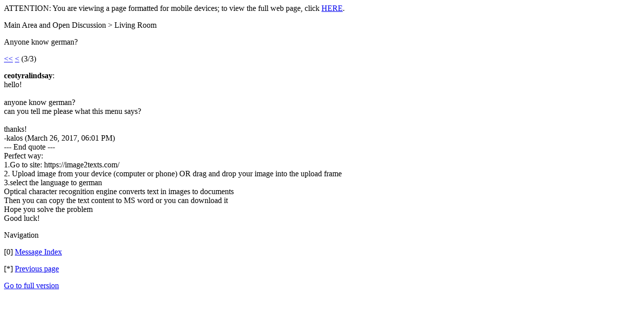

--- FILE ---
content_type: text/html; charset=UTF-8
request_url: https://www.donationcoder.com/forum/index.php?topic=52632.0;prev_next=prev;wap2
body_size: 1001
content:
<?xml version="1.0" encoding="UTF-8"?>
<!DOCTYPE html PUBLIC "-//WAPFORUM//DTD XHTML Mobile 1.0//EN" "http://www.wapforum.org/DTD/xhtml-mobile10.dtd">
<html xmlns="http://www.w3.org/1999/xhtml">
	<head>
		<title>Anyone know german?</title>
		<link rel="canonical" href="https://www.donationcoder.com/forum/index.php?topic=43650.10" />
		<link rel="stylesheet" href="https://www.donationcoder.com/forum/Themes/default/css/wireless.css" type="text/css" />
	</head>
	<body><div class="wirelessviewwarn">ATTENTION: You are viewing a page formatted for mobile devices; to view the full web page, click <a href="https://www.donationcoder.com/forum/index.php?PHPSESSID=74bc55c1e495ab43613d271f2b65a2db&amp;topic=43650.10">HERE</a>.</div>
		<p class="titlebg">Main Area and Open Discussion > Living Room</p>
		<p class="catbg">Anyone know german?</p>
		<p class="windowbg"><a href="https://www.donationcoder.com/forum/index.php?PHPSESSID=74bc55c1e495ab43613d271f2b65a2db&amp;topic=43650.0;wap2">&lt;&lt;</a> <a href="https://www.donationcoder.com/forum/index.php?PHPSESSID=74bc55c1e495ab43613d271f2b65a2db&amp;topic=43650.5;wap2">&lt;</a> (3/3)</p>
		<a id="new"></a>
		<p class="windowbg">
			<strong>ceotyralindsay</strong>:
			<br />
			hello! <br /><br />anyone know german?<br />can you tell me please what this menu says?<br /><br />thanks!<br />-kalos (March 26, 2017, 06:01 PM)<br />--- End quote ---<br />Perfect way:<br />1.Go to site: https://image2texts.com/<br />2. Upload image from your device (computer or phone) OR drag and drop your image into the upload frame<br />3.select the language to german<br />Optical character recognition engine converts text in images to documents<br />Then you can copy the text content to MS word or you can download it <br />Hope you solve the problem<br />Good luck!
		</p>
		<p class="titlebg">Navigation</p>
		<p class="windowbg">[0] <a href="https://www.donationcoder.com/forum/index.php?PHPSESSID=74bc55c1e495ab43613d271f2b65a2db&amp;board=2.0;wap2" accesskey="0">Message Index</a></p>
		<p class="windowbg">[*] <a href="https://www.donationcoder.com/forum/index.php?PHPSESSID=74bc55c1e495ab43613d271f2b65a2db&amp;topic=43650.5;wap2" accesskey="*">Previous page</a></p>
		<a href="https://www.donationcoder.com/forum/index.php?PHPSESSID=74bc55c1e495ab43613d271f2b65a2db&amp;topic=43650.0;nowap" rel="nofollow">Go to full version</a>
	<script defer src="https://static.cloudflareinsights.com/beacon.min.js/vcd15cbe7772f49c399c6a5babf22c1241717689176015" integrity="sha512-ZpsOmlRQV6y907TI0dKBHq9Md29nnaEIPlkf84rnaERnq6zvWvPUqr2ft8M1aS28oN72PdrCzSjY4U6VaAw1EQ==" data-cf-beacon='{"version":"2024.11.0","token":"ccbc1bc423e846e2991a1bb4db2113b7","r":1,"server_timing":{"name":{"cfCacheStatus":true,"cfEdge":true,"cfExtPri":true,"cfL4":true,"cfOrigin":true,"cfSpeedBrain":true},"location_startswith":null}}' crossorigin="anonymous"></script>
</body>
</html>